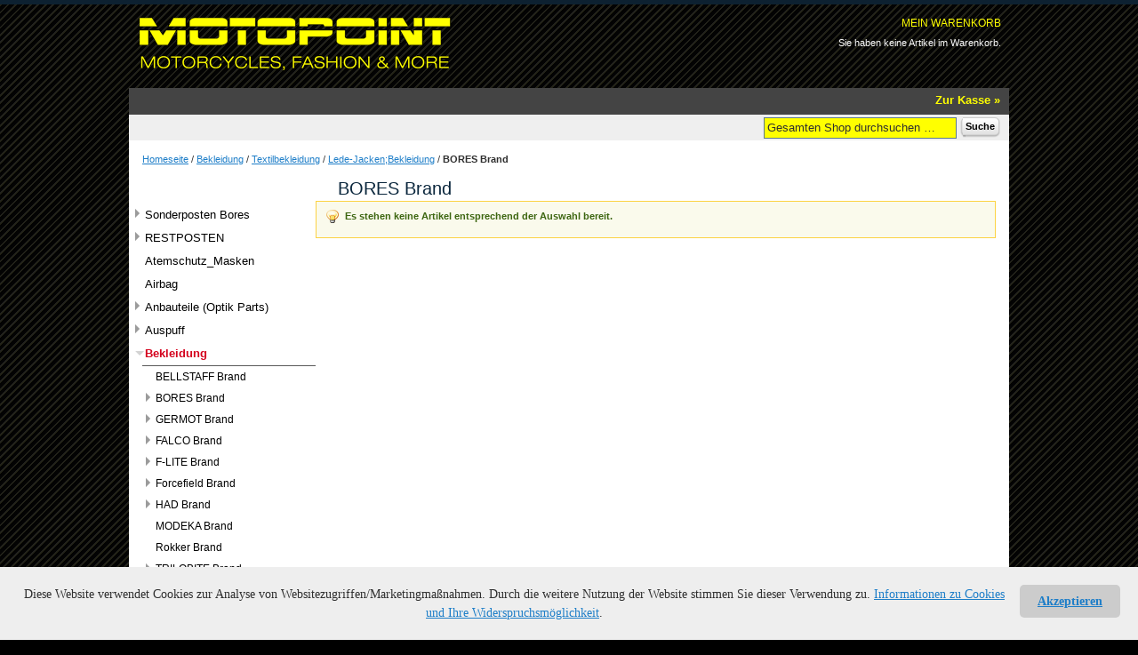

--- FILE ---
content_type: text/html; charset=UTF-8
request_url: https://vintage.motopoint-online.de/bekleidung/textilbekleidung/lede-jacken-bekleidung/bores-brand.html
body_size: 8979
content:
<!DOCTYPE html PUBLIC "-//W3C//DTD XHTML 1.0 Strict//EN" "http://www.w3.org/TR/xhtml1/DTD/xhtml1-strict.dtd">
<html xmlns="http://www.w3.org/1999/xhtml" xml:lang="de" lang="de">
<head>
<meta http-equiv="Content-Type" content="text/html; charset=utf-8" />
<title>BORES Brand - Lede-Jacken;Bekleidung - Textilbekleidung - Bekleidung</title>
<meta name="description" content="" />
<meta name="keywords" content="" />
<meta name="robots" content="INDEX,FOLLOW" />
<meta name="google-site-verification" content="cXL35CD_2HDKsYt_5uT82Kb_91o-00Ho_kCpBvL2UPk" />
<link rel="icon" href="https://vintage.motopoint-online.de/skin/frontend/motopoint/default/favicon.ico" type="image/x-icon" />
<link rel="shortcut icon" href="https://vintage.motopoint-online.de/skin/frontend/motopoint/default/favicon.ico" type="image/x-icon" />
<!--[if lt IE 7]>
<script type="text/javascript">
//<![CDATA[
    var BLANK_URL = 'https://vintage.motopoint-online.de/js/blank.html';
    var BLANK_IMG = 'https://vintage.motopoint-online.de/js/spacer.gif';
//]]>
</script>
<![endif]-->
<script>
//var gaProperty = 'UA-121857543-1';
var gaProperty = 'UA-48408590-1';
var disableStr = 'ga-disable-' + gaProperty;
if (document.cookie.indexOf(disableStr + '=true') > -1) { window[disableStr] = true;
}
function gaOptout() {
document.cookie = disableStr + '=true; expires=Thu, 31 Dec 2099 23:59:59 UTC; path=/';
window[disableStr] = true; }
</script>
<link rel="stylesheet" type="text/css" href="https://vintage.motopoint-online.de/media/css_secure/bd07aa91fcd5877f9046fd9769d8718e.css" media="all" />
<link rel="stylesheet" type="text/css" href="https://vintage.motopoint-online.de/media/css_secure/89c67964b23d1f61bb260fc5d9ee4b66.css" media="print" />
<script type="text/javascript" src="https://vintage.motopoint-online.de/js/prototype/prototype.js"></script>
<script type="text/javascript" src="https://vintage.motopoint-online.de/js/lib/ccard.js"></script>
<script type="text/javascript" src="https://vintage.motopoint-online.de/js/prototype/validation.js"></script>
<script type="text/javascript" src="https://vintage.motopoint-online.de/js/scriptaculous/builder.js"></script>
<script type="text/javascript" src="https://vintage.motopoint-online.de/js/scriptaculous/effects.js"></script>
<script type="text/javascript" src="https://vintage.motopoint-online.de/js/scriptaculous/dragdrop.js"></script>
<script type="text/javascript" src="https://vintage.motopoint-online.de/js/scriptaculous/controls.js"></script>
<script type="text/javascript" src="https://vintage.motopoint-online.de/js/scriptaculous/slider.js"></script>
<script type="text/javascript" src="https://vintage.motopoint-online.de/js/varien/js.js"></script>
<script type="text/javascript" src="https://vintage.motopoint-online.de/js/varien/form.js"></script>
<script type="text/javascript" src="https://vintage.motopoint-online.de/js/varien/menu.js"></script>
<script type="text/javascript" src="https://vintage.motopoint-online.de/js/mage/translate.js"></script>
<script type="text/javascript" src="https://vintage.motopoint-online.de/js/mage/cookies.js"></script>
<link rel="canonical" href="https://vintage.motopoint-online.de/bekleidung/textilbekleidung/lede-jacken-bekleidung/bores-brand.html" />
<!--[if lt IE 8]>
<link rel="stylesheet" type="text/css" href="https://vintage.motopoint-online.de/media/css_secure/0cdd910b6d259f22bdb40e8c1e1e7798.css" media="all" />
<![endif]-->
<!--[if lt IE 7]>
<script type="text/javascript" src="https://vintage.motopoint-online.de/js/lib/ds-sleight.js"></script>
<script type="text/javascript" src="https://vintage.motopoint-online.de/skin/frontend/base/default/js/ie6.js"></script>
<![endif]-->

<script type="text/javascript">
//<![CDATA[
optionalZipCountries = [];
//]]>
</script>

<!-- Start Google Tag Manager -->	
	
	
	<script>(function(w,d,s,l,i){w[l]=w[l]||[];w[l].push({'gtm.start':
	new Date().getTime(),event:'gtm.js'});var f=d.getElementsByTagName(s)[0],
	j=d.createElement(s),dl=l!='dataLayer'?'&l='+l:'';j.async=true;j.src=
	'//www.googletagmanager.com/gtm.js?id='+i+dl;f.parentNode.insertBefore(j,f);
	})(window,document,'script','dataLayer','GTM-557MC72');</script>
		
<!-- End Google Tag Manager -->
		
<script>var EnableUserId = false; var EnableClientId = false; var EnableOptOut = false;</script>
    <script type="text/javascript">
		var mbessler = true;
        var tvc_UA_ID = "UA-48408590-1";
        var tvc_cur = "EUR";
        var tvc_ClientIDEnable = false;
        var tvc_user_id = null;
        var tvc_ver =  "1.9.2.1";
        var tvc_OptOut = false;
        var tvc_smd= {
            'tvc_UA_ID': tvc_UA_ID,
            'tvc_cur'  : tvc_cur,
            'tvc_version':tvc_ver,
            'tvc_eeV':'1.0.0',
            'tvc_license':'M2 EE-Pro',
            'tvc_OptOut' : tvc_OptOut,
            'tvc_ClientIDEnable': tvc_ClientIDEnable,
            'tvc_user_id':tvc_user_id,
        };
    </script>
    <script type="text/javascript">

        if (typeof(jQuery) == 'undefined') {
            document.write("<script type='text/javascript' src='//ajax.googleapis.com/ajax/libs/jquery/1.8.0/jquery.min.js'></scr"+"ipt>");
        }
        if(EnableOptOut){
            // Set to the same value as the web property used on the site
            var gaProperty = 'UA-48408590-1';

            // Disable tracking if the opt-out cookie exists.
            var disableStr = "ga-disable-" + gaProperty;
            if (document.cookie.indexOf(disableStr + "=true") > -1) {
                window[disableStr] = true;
            }
            /**
             * Opt-out function
             */
            function gaOptout() {
                var expDate = new Date;
                expDate.setMonth(expDate.getMonth() + 26);
                document.cookie = disableStr + "=true; expires="+expDate.toGMTString()+";path=/";
                window[disableStr] = true;
            }
        }
    </script>

    
     <script type="text/javascript">
        (function(i, s, o, g, r, a, m) {
            i["GoogleAnalyticsObject"] = r;
            i[r] = i[r] || function() {
                (i[r].q = i[r].q || []).push(arguments)
            }, i[r].l = 1 * new Date();
            a = s.createElement(o),
                m = s.getElementsByTagName(o)[0];
            a.async = 1;
            a.src = g;
            m.parentNode.insertBefore(a, m)
        })(window, document, "script", "//www.google-analytics.com/analytics.js", "ga");

        ga('create', 'UA-48408590-1','vintage.motopoint-online.de');

        if(EnableUserId){
                        if('' != ""){
                ga('set', '&uid', '' );
                ga('send', 'event', 'userid', {"nonInteraction": 1});
            }
        }
        ga("require", "displayfeatures");
        if(EnableClientId){
            ga(function(tracker) {
                tvc_clientID = tracker.get('clientId');
                ga("set", "dimension15", tvc_clientID);
            });
        }

        /* Set Anonymize ip */

                ga('set', 'anonymizeIp', true);
                /* Complete Anonymize ip*/
                ga('send', 'pageview');
        ga("require", "ec", "ec.js");

        var $t_jQuery = jQuery.noConflict();

                        var cg_enable = false;
        var groupIndexed="";
                if(cg_enable){
            ga('set', groupIndexed, 'Category Page');
        }
        var tvc_pgc = {};
                catName = "BORES Brand";

        exec_tvc_t_c = true;
            </script>
     <!--Tatvic Enhanced eCommerce Section end -->
<script type="text/javascript">//<![CDATA[
        var Translator = new Translate({"HTML tags are not allowed":"HTML-Tags sind nicht erlaubt","Please select an option.":"Bitte w\u00e4hlen Sie eine Option.","This is a required field.":"Dies ist ein Pflichtfeld.","Please enter a valid number in this field.":"Bitte geben Sie eine g\u00fcltige Nummer in dieses Feld ein.","The value is not within the specified range.":"Der Wert ist nicht innerhalb des erlaubten Bereichs.","Please use numbers only in this field. Please avoid spaces or other characters such as dots or commas.":"Bitte nur Ziffern in diesem Feld verwenden. Vermeiden Sie Leerzeichen oder andere Zeichen (z. B. Punkt oder Komma).","Please use letters only (a-z or A-Z) in this field.":"Bitte nur Buchstaben (a-z oder A-Z) in diesem Feld verwenden.","Please use only letters (a-z), numbers (0-9) or underscore(_) in this field, first character should be a letter.":"Bitte nur Buchstaben (a-z), Ziffern (0-9) oder Unterstriche (_) in diesem Feld verwenden, das erste Zeichen muss ein Buchstabe sein.","Please use only letters (a-z or A-Z) or numbers (0-9) only in this field. No spaces or other characters are allowed.":"Bitte nur Buchstaben (a-z oder A-Z) oder Ziffern (0-9) in diesem Feld verwenden. Leerzeichen oder andere Zeichen sind nicht erlaubt.","Please use only letters (a-z or A-Z) or numbers (0-9) or spaces and # only in this field.":"Bitte nur Buchstaben (a-z oder A-Z), Ziffern (0-9), Leerzeichen oder # f\u00fcr dieses Feld verwenden.","Please enter a valid phone number. For example (123) 456-7890 or 123-456-7890.":"Bitte geben Sie eine g\u00fcltige Telefonnummer ein. Zum Beispiel (123) 456-7890 oder 123-456-7890.","Please enter a valid fax number. For example (123) 456-7890 or 123-456-7890.":"Bitte tragen Sie eine g\u00fcltige Faxnummer ein. Zum Beispiel (123) 456-7890 oder 123-456-7890.","Please enter a valid date.":"Bitte geben Sie ein g\u00fcltiges Datum ein.","The From Date value should be less than or equal to the To Date value.":"Das Startdatum sollte vor dem oder am Enddatum liegen.","Please enter a valid email address. For example johndoe@domain.com.":"Bitte geben Sie eine g\u00fcltige E-Mail-Adresse ein. Zum Beispiel johndoe@domain.de.","Please use only visible characters and spaces.":"Bitte nur sichtbare Zeichen verwenden.","Please enter 6 or more characters. Leading or trailing spaces will be ignored.":"Bitte geben Sie 6 oder mehr Zeichen ein. Leerzeichen am Anfang oder Ende der Zeichenkette werden entfernt.","Please enter 7 or more characters. Password should contain both numeric and alphabetic characters.":"Bitte geben Sie 7 oder mehr Zeichen ein. Ein Passwort sollte sowohl aus Ziffern wie aus Buchstaben bestehen.","Please make sure your passwords match.":"Bitte stellen Sie sicher, dass die beiden Passworte identisch sind.","Please enter a valid URL. Protocol is required (http:\/\/, https:\/\/ or ftp:\/\/)":"Bitte geben Sie eine g\u00fcltige URL ein. M\u00f6gliche Protokolle (http:\/\/, https:\/\/ or ftp:\/\/)","Please enter a valid URL. For example http:\/\/www.example.com or www.example.com":"Bitte geben Sie eine g\u00fcltige URL ein. Zum Beispiel http:\/\/www.beispiel.de oder www.beispiel.de","Please enter a valid URL Key. For example \"example-page\", \"example-page.html\" or \"anotherlevel\/example-page\".":"Bitte geben Sie einen g\u00fcltigen URL-Bezeichner ein. Zum Beispiel \"beispiel-seite\", \"beispiel-seite.html\" or \"unterverzeichnis\/beispiel-seite\".","Please enter a valid XML-identifier. For example something_1, block5, id-4.":"Bitte geben Sie einen g\u00fcltigen XML-Identifizierer an. Zum Beispiel irgendetwas_1, block5, id-4.","Please enter a valid social security number. For example 123-45-6789.":"Bitte geben Sie eine g\u00fcltige Sozialversicherungsnummer ein. Zum Beispiel 123-45-6789.","Please enter a valid zip code. For example 90602 or 90602-1234.":"Bitte geben Sie eine g\u00fcltige Postleitzahl ein. Zum Beispiel 21335.","Please enter a valid zip code.":"Bitte geben Sie eine g\u00fcltige Postleitzahl ein.","Please use this date format: dd\/mm\/yyyy. For example 17\/03\/2006 for the 17th of March, 2006.":"Bitte verwenden Sie dieses Datumsformat: tt\/mm\/jjjj. Zum Beispiel 17\/03\/2006 f\u00fcr den 17. M\u00e4rz 2006.","Please enter a valid $ amount. For example $100.00.":"Bitte geben Sie einen g\u00fcltigen Betrag ein. Zum Beispiel 100,00 \u20ac.","Please select one of the above options.":"Bitte w\u00e4hlen Sie eine der oberen Optionen.","Please select one of the options.":"Bitte w\u00e4hlen Sie eine der Optionen.","Please select State\/Province.":"Bitte Land\/Bundesland w\u00e4hlen.","Please enter a number greater than 0 in this field.":"Bitte geben Sie eine Zahl gr\u00f6\u00dfer 0 in dieses Feld ein.","Please enter a number 0 or greater in this field.":"Bitte tragen Sie eine Zahl gr\u00f6\u00dfer\/gleich 0 in dieses Feld ein.","Please enter a valid credit card number.":"Bitte geben Sie eine g\u00fcltige Kreditkartennummer ein.","Credit card number does not match credit card type.":"Kreditkartennummer entspricht nicht Kreditkartentyp.","Card type does not match credit card number.":"Kreditkartenart entspricht nicht der angegeben Kreditkartennummer.","Incorrect credit card expiration date.":"Falsches Kreditkarten Ablaufdatum.","Please enter a valid credit card verification number.":"Bitte tragen Sie eine g\u00fcltige Kreditkarten-Pr\u00fcfnummer ein.","Please use only letters (a-z or A-Z), numbers (0-9) or underscore(_) in this field, first character should be a letter.":"Bitte nur Buchstaben (a-z oder A-Z), Ziffern (0-9) oder Unterstriche (_) in diesem Feld verwenden, das erste Zeichen muss ein Buchstabe sein.","Please input a valid CSS-length. For example 100px or 77pt or 20em or .5ex or 50%.":"Bitte geben Sie eine g\u00fcltige CSS-L\u00e4nge an. Beispielsweise 100px, 77pt, 20em, .5ex oder 50%.","Text length does not satisfy specified text range.":"Textl\u00e4nge ist nicht korrekt.","Please enter a number lower than 100.":"Bitte tragen Sie keine Zahl gr\u00f6\u00dfer\/gleich 100 in dieses Feld ein.","Please select a file":"Bitte w\u00e4hlen Sie eine Datei","Please enter issue number or start date for switch\/solo card type.":"Bitte geben Sie eine Vorgangsnummer oder ein Startdatum switch\/solo Karten an.","Please wait, loading...":"Bitte warten, wird geladen \u2026","This date is a required value.":"Das Datum ist eine ben\u00f6tigte Angabe.","Please enter a valid day (1-%d).":"Bitte geben Sie einen g\u00fcltigen Tag (1-%d) an.","Please enter a valid month (1-12).":"Bitte geben Sie einen g\u00fcltigen Monat (1-12) an.","Please enter a valid year (1900-%d).":"Bitte geben Sie ein g\u00fcltiges Jahr (1900-%d) an.","Please enter a valid full date":"Bitte geben Sie eine vollst\u00e4ndiges, g\u00fcltiges Datum an","Please enter a valid date between %s and %s":"Bitte geben Sie ein g\u00fcltiges Datum zwischen dem %s und %s an","Please enter a valid date equal to or greater than %s":"Bitte geben Sie ein g\u00fcltiges Datum am oder nach dem %s an","Please enter a valid date less than or equal to %s":"Bitte geben Sie ein g\u00fcltiges Datum am oder vor dem %s an","Complete":"Vollst\u00e4ndig","Add Products":"Artikel hinzuf\u00fcgen","Please choose to register or to checkout as a guest":"Bitte registrieren Sie sich, oder gehen Sie als Gast zur Kasse","Your order cannot be completed at this time as there is no shipping methods available for it. Please make necessary changes in your shipping address.":"Ihre Bestellung kann momentan nicht abgeschlossen werden, da keine Versandarten daf\u00fcr verf\u00fcgbar sind.","Please specify shipping method.":"Bitte bestimmen Sie die Versandart.","Your order cannot be completed at this time as there is no payment methods available for it.":"Ihre Bestellung kann momentan nicht abgeschlossen werden, da keine Bezahlmethoden daf\u00fcr verf\u00fcgbar sind.","Please specify payment method.":"Bitte bestimmen Sie die Bezahlmethode.","Add to Cart":"In den Warenkorb","In Stock":"Auf Lager","Out of Stock":"Nicht auf Lager"});
        //]]></script><meta name="author" content="Motopoint" />
<meta http-equiv="pragma" content="NO-CACHE" />
<meta http-equiv="cache-control" content="NO-CACHE" />
<link href="https://plus.google.com/110746016021826450491" rel="publisher" />
<meta name="google-site-verification" content="sH7U6L9Nu6eGjlNmpwbOgSiVrNTDSHfxU9ZySj3u9wA" /></head>
<body class=" catalog-category-view categorypath-bekleidung-textilbekleidung-lede-jacken-bekleidung-bores-brand-html category-bores-brand">

<!-- Start Google Tag Manager -->		
	<noscript><iframe src="//www.googletagmanager.com/ns.html?id=GTM-557MC72"
	height="0" width="0" style="display:none;visibility:hidden"></iframe></noscript>	
<!-- End Google Tag Manager -->		

<div class="wrapper">
        <noscript>
        <div class="global-site-notice noscript">
            <div class="notice-inner">
                <p>
                    <strong>JavaScript scheint in Ihrem Browser deaktiviert zu sein.</strong><br />
                    Sie müssen JavaScript in Ihrem Browser aktivieren, um alle Funktionen in diesem Shop nutzen zu können.                </p>
            </div>
        </div>
    </noscript>
    <div class="page">
        <div class="header-container">
    <div class="header">
                <a href="https://vintage.motopoint-online.de/" title="Motopoint Motorcycles, Fashion and More" class="logo"><strong>Motopoint Motorcycles, Fashion and More</strong><img src="https://vintage.motopoint-online.de/skin/frontend/motopoint/custom/images/logo.gif" alt="Motopoint Motorcycles, Fashion and More" /></a>
                <div id="topcartBox"><div class="block block-cart">
        <div class="block-title">
        <strong><span>Mein Warenkorb</span></strong>
    </div>
    <div class="block-content">
                        <p class="empty">Sie haben keine Artikel im Warenkorb.</p>
        </div>
</div>
</div>
        <div class="quick-access">
            
           <!-- <p class="welcome-msg">Home </p>-->
            <ul class="links">
                        <li class="first last" ><a href="/checkout/onepage/" title="Kasse"  class="customlink1" id="zurkasselink" target="_self">Zur Kasse</a></li>
            </ul>
                
        </div>
        <div class="top-bar"><form id="search_mini_form" action="https://vintage.motopoint-online.de/catalogsearch/result/" method="get">
    <div class="form-search">
        <label for="search">Suche:</label>
        <input id="search" type="text" name="q" value="" class="input-text" maxlength="128" />
        <button type="submit" title="Suche" class="button"><span><span>Suche</span></span></button>
        <div id="search_autocomplete" class="search-autocomplete"></div>
        <script type="text/javascript">
        //<![CDATA[
            var searchForm = new Varien.searchForm('search_mini_form', 'search', 'Gesamten Shop durchsuchen …');
            searchForm.initAutocomplete('https://vintage.motopoint-online.de/catalogsearch/ajax/suggest/', 'search_autocomplete');
        //]]>
        </script>
    </div>
</form>
</div>
            </div>
</div>
        <div class="main-container col2-left-layout">
            <div class="main">
                <div class="breadcrumbs">
    <ul>
                    <li class="home">
                            <a href="https://vintage.motopoint-online.de/" title="Zur Startseite">Homeseite</a>
                                        <span>/ </span>
                        </li>
                    <li class="category2433">
                            <a href="https://vintage.motopoint-online.de/bekleidung.html" title="">Bekleidung</a>
                                        <span>/ </span>
                        </li>
                    <li class="category2437">
                            <a href="https://vintage.motopoint-online.de/bekleidung/textilbekleidung.html" title="">Textilbekleidung</a>
                                        <span>/ </span>
                        </li>
                    <li class="category96689">
                            <a href="https://vintage.motopoint-online.de/bekleidung/textilbekleidung/lede-jacken-bekleidung.html" title="">Lede-Jacken;Bekleidung</a>
                                        <span>/ </span>
                        </li>
                    <li class="category96690">
                            <strong>BORES Brand</strong>
                                    </li>
            </ul>
</div>
                <div class="col-main">
                                        <div class="page-title category-title">
        <h1>BORES Brand</h1>
</div>




    <p class="note-msg">Es stehen keine Artikel entsprechend der Auswahl bereit.</p>
                </div>
                <div class="col-left sidebar"><div class="vertnav-container">
    <div class="">
        <h4 class="no-display">Category Navigation:</h4>
		<ul id="vertnav">
  <li class="first level0-inactive has-children level0 inactive sonderposten-bores">
    <span class="vertnav-cat"><a href="https://vintage.motopoint-online.de/sonderposten-bores.html"><span>Sonderposten Bores</span></a></span>

  </li>
  <li class="level0-inactive has-children level0 inactive restposten">
    <span class="vertnav-cat"><a href="https://vintage.motopoint-online.de/restposten-hot-deal.html"><span>RESTPOSTEN</span></a></span>

  </li>
  <li class="level0-inactive level0 inactive atemschutz-masken">
    <span class="vertnav-cat"><a href="https://vintage.motopoint-online.de/atemschutz-masken.html"><span>Atemschutz_Masken</span></a></span>

  </li>
  <li class="level0-inactive level0 inactive airbag">
    <span class="vertnav-cat"><a href="https://vintage.motopoint-online.de/airbag.html"><span>Airbag </span></a></span>

  </li>
  <li class="level0-inactive has-children level0 inactive anbauteile-optik-parts">
    <span class="vertnav-cat"><a href="https://vintage.motopoint-online.de/anbauteile-optik-parts.html"><span>Anbauteile (Optik Parts)</span></a></span>

  </li>
  <li class="prev level0-inactive has-children level0 inactive auspuff">
    <span class="vertnav-cat"><a href="https://vintage.motopoint-online.de/auspuff.html"><span>Auspuff</span></a></span>

  </li>
  <li class="level0-parent has-children level0 parent bekleidung open">
    <span class="vertnav-cat"><a href="https://vintage.motopoint-online.de/bekleidung.html"><span>Bekleidung</span></a></span>
  <ul>
    <li class="first level1-inactive level1 inactive bellstaff-brand">
      <span class="vertnav-cat"><a href="https://vintage.motopoint-online.de/bekleidung/bellstaff-brand.html"><span>BELLSTAFF Brand</span></a></span>

    </li>
    <li class="level1-inactive has-children level1 inactive bores-brand">
      <span class="vertnav-cat"><a href="https://vintage.motopoint-online.de/bekleidung/bores-brand.html"><span>BORES Brand</span></a></span>

    </li>
    <li class="level1-inactive has-children level1 inactive germot-brand">
      <span class="vertnav-cat"><a href="https://vintage.motopoint-online.de/bekleidung/germot-brand.html"><span>GERMOT Brand</span></a></span>

    </li>
    <li class="level1-inactive has-children level1 inactive falco-brand">
      <span class="vertnav-cat"><a href="https://vintage.motopoint-online.de/bekleidung/falco-brand.html"><span>FALCO Brand</span></a></span>

    </li>
    <li class="level1-inactive has-children level1 inactive f-lite-brand">
      <span class="vertnav-cat"><a href="https://vintage.motopoint-online.de/bekleidung/f-lite-brand.html"><span>F-LITE Brand</span></a></span>

    </li>
    <li class="level1-inactive has-children level1 inactive forcefield-brand">
      <span class="vertnav-cat"><a href="https://vintage.motopoint-online.de/bekleidung/forcefield-brand.html"><span>Forcefield Brand</span></a></span>

    </li>
    <li class="level1-inactive has-children level1 inactive had-brand">
      <span class="vertnav-cat"><a href="https://vintage.motopoint-online.de/bekleidung/had-brand.html"><span>HAD Brand</span></a></span>

    </li>
    <li class="level1-inactive level1 inactive modeka-brand">
      <span class="vertnav-cat"><a href="https://vintage.motopoint-online.de/bekleidung/modeka-brand.html"><span>MODEKA Brand</span></a></span>

    </li>
    <li class="level1-inactive level1 inactive rokker-brand">
      <span class="vertnav-cat"><a href="https://vintage.motopoint-online.de/bekleidung/rokker-brand.html"><span>Rokker Brand</span></a></span>

    </li>
    <li class="level1-inactive has-children level1 inactive trilobite-brand">
      <span class="vertnav-cat"><a href="https://vintage.motopoint-online.de/bekleidung/trilobite-brand.html"><span>TRILOBITE Brand</span></a></span>

    </li>
    <li class="level1-inactive has-children level1 inactive handschuhe">
      <span class="vertnav-cat"><a href="https://vintage.motopoint-online.de/bekleidung/handschuhe.html"><span>Handschuhe</span></a></span>

    </li>
    <li class="level1-inactive level1 inactive nierengurt">
      <span class="vertnav-cat"><a href="https://vintage.motopoint-online.de/bekleidung/nierengurt.html"><span>Nierengurt</span></a></span>

    </li>
    <li class="level1-inactive level1 inactive protektor">
      <span class="vertnav-cat"><a href="https://vintage.motopoint-online.de/bekleidung/protektor.html"><span>Protektor</span></a></span>

    </li>
    <li class="level1-inactive level1 inactive regenbekleidung">
      <span class="vertnav-cat"><a href="https://vintage.motopoint-online.de/bekleidung/regenbekleidung.html"><span>Regenbekleidung</span></a></span>

    </li>
    <li class="prev level1-inactive has-children level1 inactive lederbekleidung">
      <span class="vertnav-cat"><a href="https://vintage.motopoint-online.de/bekleidung/lederbekleidung.html"><span>Lederbekleidung</span></a></span>

    </li>
    <li class="level1-parent has-children level1 parent textilbekleidung open">
      <span class="vertnav-cat"><a href="https://vintage.motopoint-online.de/bekleidung/textilbekleidung.html"><span>Textilbekleidung</span></a></span>
    <ul>
      <li class="first level2-inactive level2 inactive hosen">
        <span class="vertnav-cat"><a href="https://vintage.motopoint-online.de/bekleidung/textilbekleidung/hosen.html"><span>Hosen</span></a></span>

      </li>
      <li class="level2-inactive level2 inactive jacken">
        <span class="vertnav-cat"><a href="https://vintage.motopoint-online.de/bekleidung/textilbekleidung/jacken.html"><span>Jacken</span></a></span>

      </li>
      <li class="level2-inactive level2 inactive kinder">
        <span class="vertnav-cat"><a href="https://vintage.motopoint-online.de/bekleidung/textilbekleidung/kinder.html"><span>Kinder</span></a></span>

      </li>
      <li class="level2-inactive level2 inactive t-shirt">
        <span class="vertnav-cat"><a href="https://vintage.motopoint-online.de/bekleidung/textilbekleidung/t-shirt.html"><span>T-Shirt</span></a></span>

      </li>
      <li class="level2-inactive has-children level2 inactive zipper-und-pullover">
        <span class="vertnav-cat"><a href="https://vintage.motopoint-online.de/bekleidung/textilbekleidung/zipper-und-pullover.html"><span>Zipper und Pullover</span></a></span>

      </li>
      <li class="level2-inactive level2 inactive sturmhauben-und-halsw-rmer">
        <span class="vertnav-cat"><a href="https://vintage.motopoint-online.de/bekleidung/textilbekleidung/sturmhauben-und-halswarmer.html"><span>Sturmhauben und Halswärmer</span></a></span>

      </li>
      <li class="level2-inactive level2 inactive regenbekleidung">
        <span class="vertnav-cat"><a href="https://vintage.motopoint-online.de/bekleidung/textilbekleidung/regenbekleidung.html"><span>Regenbekleidung</span></a></span>

      </li>
      <li class="level2-inactive level2 inactive warnweste-sicherheitsweste">
        <span class="vertnav-cat"><a href="https://vintage.motopoint-online.de/bekleidung/textilbekleidung/warnweste-sicherheitsweste.html"><span>Warnweste Sicherheitsweste</span></a></span>

      </li>
      <li class="level2-inactive has-children level2 inactive handschuhe">
        <span class="vertnav-cat"><a href="https://vintage.motopoint-online.de/bekleidung/textilbekleidung/handschuhe.html"><span>Handschuhe</span></a></span>

      </li>
      <li class="level2-inactive level2 inactive sturmhauben">
        <span class="vertnav-cat"><a href="https://vintage.motopoint-online.de/bekleidung/textilbekleidung/sturmhauben.html"><span>Sturmhauben</span></a></span>

      </li>
      <li class="level2-inactive level2 inactive stiefel">
        <span class="vertnav-cat"><a href="https://vintage.motopoint-online.de/bekleidung/textilbekleidung/stiefel.html"><span>Stiefel</span></a></span>

      </li>
      <li class="level2-inactive level2 inactive windwear">
        <span class="vertnav-cat"><a href="https://vintage.motopoint-online.de/bekleidung/textilbekleidung/windwear.html"><span>WINDWEAR</span></a></span>

      </li>
      <li class="level2-inactive level2 inactive thermo-bekleidung">
        <span class="vertnav-cat"><a href="https://vintage.motopoint-online.de/bekleidung/textilbekleidung/thermo-bekleidung.html"><span>Thermo-Bekleidung</span></a></span>

      </li>
      <li class="level2-inactive level2 inactive funktionsw-sche">
        <span class="vertnav-cat"><a href="https://vintage.motopoint-online.de/bekleidung/textilbekleidung/funktionswasche.html"><span>Funktionswäsche</span></a></span>

      </li>
      <li class="level2-inactive level2 inactive shirt">
        <span class="vertnav-cat"><a href="https://vintage.motopoint-online.de/bekleidung/textilbekleidung/shirt.html"><span>Shirt</span></a></span>

      </li>
      <li class="level2-inactive level2 inactive weste">
        <span class="vertnav-cat"><a href="https://vintage.motopoint-online.de/bekleidung/textilbekleidung/weste.html"><span>Weste</span></a></span>

      </li>
      <li class="level2-inactive level2 inactive protektor">
        <span class="vertnav-cat"><a href="https://vintage.motopoint-online.de/bekleidung/textilbekleidung/protektor.html"><span>Protektor</span></a></span>

      </li>
      <li class="level2-inactive level2 inactive hemden">
        <span class="vertnav-cat"><a href="https://vintage.motopoint-online.de/bekleidung/textilbekleidung/hemden.html"><span>Hemden</span></a></span>

      </li>
      <li class="level2-inactive level2 inactive polo-shirt">
        <span class="vertnav-cat"><a href="https://vintage.motopoint-online.de/bekleidung/textilbekleidung/polo-shirt.html"><span>Polo-Shirt</span></a></span>

      </li>
      <li class="level2-inactive level2 inactive polo-shirt">
        <span class="vertnav-cat"><a href="https://vintage.motopoint-online.de/bekleidung/textilbekleidung/polo-shirt-15.html"><span>Polo-Shirt</span></a></span>

      </li>
      <li class="prev level2-inactive has-children level2 inactive jacken-bekleidung">
        <span class="vertnav-cat"><a href="https://vintage.motopoint-online.de/bekleidung/textilbekleidung/jacken-bekleidung.html"><span>Jacken;Bekleidung</span></a></span>

      </li>
      <li class="last level2-parent has-children level2 parent lede-jacken-bekleidung open">
        <span class="vertnav-cat"><a href="https://vintage.motopoint-online.de/bekleidung/textilbekleidung/lede-jacken-bekleidung.html"><span>Lede-Jacken;Bekleidung</span></a></span>
      <ul>
        <li class="only level3-active has-children level3 active bores-brand open">
          <span class="vertnav-cat"><a href="https://vintage.motopoint-online.de/bekleidung/textilbekleidung/lede-jacken-bekleidung/bores-brand.html"><span>BORES Brand</span></a></span>
        <ul>
          <li class="only level4-inactive level4 inactive jacken">
            <span class="vertnav-cat"><a href="https://vintage.motopoint-online.de/bekleidung/textilbekleidung/lede-jacken-bekleidung/bores-brand/jacken.html"><span>Jacken</span></a></span>

          </li>

        </ul>
        </li>

      </ul>
      </li>

    </ul>
    </li>
    <li class="next level1-inactive level1 inactive warnweste-sicherheitsweste">
      <span class="vertnav-cat"><a href="https://vintage.motopoint-online.de/bekleidung/warnweste-sicherheitsweste.html"><span>Warnweste Sicherheitsweste</span></a></span>

    </li>
    <li class="level1-inactive level1 inactive brillen">
      <span class="vertnav-cat"><a href="https://vintage.motopoint-online.de/bekleidung/brillen.html"><span>Brillen</span></a></span>

    </li>
    <li class="level1-inactive level1 inactive kinder">
      <span class="vertnav-cat"><a href="https://vintage.motopoint-online.de/bekleidung/kinder.html"><span>Kinder</span></a></span>

    </li>
    <li class="level1-inactive has-children level1 inactive kriega-brand">
      <span class="vertnav-cat"><a href="https://vintage.motopoint-online.de/bekleidung/kriega-brand.html"><span>KRIEGA Brand</span></a></span>

    </li>
    <li class="level1-inactive has-children level1 inactive schuhe">
      <span class="vertnav-cat"><a href="https://vintage.motopoint-online.de/bekleidung/schuhe.html"><span>Schuhe</span></a></span>

    </li>
    <li class="level1-inactive has-children level1 inactive rokker-brands">
      <span class="vertnav-cat"><a href="https://vintage.motopoint-online.de/bekleidung/rokker-brands.html"><span>ROKKER Brands</span></a></span>

    </li>
    <li class="level1-inactive level1 inactive stiefel">
      <span class="vertnav-cat"><a href="https://vintage.motopoint-online.de/bekleidung/stiefel.html"><span>Stiefel</span></a></span>

    </li>
    <li class="level1-inactive has-children level1 inactive yf-brand">
      <span class="vertnav-cat"><a href="https://vintage.motopoint-online.de/bekleidung/yf-brand.html"><span>YF Brand</span></a></span>

    </li>
    <li class="level1-inactive has-children level1 inactive sas-tec-brand">
      <span class="vertnav-cat"><a href="https://vintage.motopoint-online.de/bekleidung/sas-tec-brand.html"><span>SAS-Tec Brand</span></a></span>

    </li>
    <li class="level1-inactive has-children level1 inactive sneaker">
      <span class="vertnav-cat"><a href="https://vintage.motopoint-online.de/bekleidung/sneaker.html"><span>Sneaker</span></a></span>

    </li>
    <li class="level1-inactive has-children level1 inactive sonderposten-bores-brand">
      <span class="vertnav-cat"><a href="https://vintage.motopoint-online.de/bekleidung/sonderposten-bores-brand.html"><span>Sonderposten Bores Brand</span></a></span>

    </li>
    <li class="level1-inactive has-children level1 inactive caberg-brand">
      <span class="vertnav-cat"><a href="https://vintage.motopoint-online.de/bekleidung/caberg-brand.html"><span>Caberg Brand</span></a></span>

    </li>
    <li class="level1-inactive has-children level1 inactive caberg-brand">
      <span class="vertnav-cat"><a href="https://vintage.motopoint-online.de/bekleidung/caberg-brand-15.html"><span>Caberg Brand</span></a></span>

    </li>
    <li class="level1-inactive level1 inactive beintasche">
      <span class="vertnav-cat"><a href="https://vintage.motopoint-online.de/bekleidung/beintasche.html"><span>Beintasche</span></a></span>

    </li>
    <li class="level1-inactive has-children level1 inactive m-nner">
      <span class="vertnav-cat"><a href="https://vintage.motopoint-online.de/bekleidung/manner.html"><span>Männer</span></a></span>

    </li>
    <li class="level1-inactive level1 inactive halstuch">
      <span class="vertnav-cat"><a href="https://vintage.motopoint-online.de/bekleidung/halstuch.html"><span>Halstuch</span></a></span>

    </li>
    <li class="last level1-inactive has-children level1 inactive acessoires-unisex">
      <span class="vertnav-cat"><a href="https://vintage.motopoint-online.de/bekleidung/acessoires-unisex.html"><span>Acessoires Unisex</span></a></span>

    </li>

  </ul>
  </li>
  <li class="next level0-inactive has-children level0 inactive bremstechnik">
    <span class="vertnav-cat"><a href="https://vintage.motopoint-online.de/bremstechnik.html"><span>Bremstechnik</span></a></span>

  </li>
  <li class="level0-inactive has-children level0 inactive elektrik">
    <span class="vertnav-cat"><a href="https://vintage.motopoint-online.de/elektrik.html"><span>Elektrik</span></a></span>

  </li>
  <li class="level0-inactive has-children level0 inactive fahrwerk">
    <span class="vertnav-cat"><a href="https://vintage.motopoint-online.de/fahrwerk.html"><span>Fahrwerk</span></a></span>

  </li>
  <li class="level0-inactive has-children level0 inactive helme">
    <span class="vertnav-cat"><a href="https://vintage.motopoint-online.de/helme.html"><span>Helme</span></a></span>

  </li>
  <li class="level0-inactive has-children level0 inactive werkzeuge">
    <span class="vertnav-cat"><a href="https://vintage.motopoint-online.de/werkzeuge.html"><span>Werkzeuge</span></a></span>

  </li>
  <li class="level0-inactive level0 inactive sonstige-parts-ohne-rubrik">
    <span class="vertnav-cat"><a href="https://vintage.motopoint-online.de/sonstige-parts-ohne-rubrik.html"><span>sonstige Parts ohne Rubrik</span></a></span>

  </li>
  <li class="level0-inactive has-children level0 inactive pflege-wartung-reparatur">
    <span class="vertnav-cat"><a href="https://vintage.motopoint-online.de/pflege-wartung-reparatur.html"><span>Pflege Wartung &amp; Reparatur</span></a></span>

  </li>
  <li class="level0-inactive has-children level0 inactive gep-ck">
    <span class="vertnav-cat"><a href="https://vintage.motopoint-online.de/gepack.html"><span>Gepäck</span></a></span>

  </li>
  <li class="level0-inactive has-children level0 inactive anbauteile">
    <span class="vertnav-cat"><a href="https://vintage.motopoint-online.de/anbauteile.html"><span>Anbauteile</span></a></span>

  </li>
  <li class="level0-inactive level0 inactive merchandise">
    <span class="vertnav-cat"><a href="https://vintage.motopoint-online.de/merchandise.html"><span>Merchandise</span></a></span>

  </li>
  <li class="level0-inactive has-children level0 inactive navigation">
    <span class="vertnav-cat"><a href="https://vintage.motopoint-online.de/navigation.html"><span>Navigation</span></a></span>

  </li>
  <li class="level0-inactive level0 inactive zubeh-r-u-sonstige">
    <span class="vertnav-cat"><a href="https://vintage.motopoint-online.de/zubehor-u-sonstige.html"><span>Zubehör u. sonstige</span></a></span>

  </li>
  <li class="level0-inactive level0 inactive display">
    <span class="vertnav-cat"><a href="https://vintage.motopoint-online.de/display.html"><span>Display</span></a></span>

  </li>
  <li class="level0-inactive has-children level0 inactive pflegeprodukte">
    <span class="vertnav-cat"><a href="https://vintage.motopoint-online.de/pflegeprodukte.html"><span>Pflegeprodukte</span></a></span>

  </li>
  <li class="level0-inactive has-children level0 inactive bekleidung-helme">
    <span class="vertnav-cat"><a href="https://vintage.motopoint-online.de/bekleidung-helme.html"><span>Bekleidung &amp; Helme</span></a></span>

  </li>
  <li class="level0-inactive level0 inactive special-angebote">
    <span class="vertnav-cat"><a href="https://vintage.motopoint-online.de/special-angebote.html"><span>Special Angebote</span></a></span>

  </li>
  <li class="level0-inactive has-children level0 inactive technik-zubeh-r">
    <span class="vertnav-cat"><a href="https://vintage.motopoint-online.de/technik-zubehor.html"><span>Technik &amp; Zubehör</span></a></span>

  </li>
  <li class="level0-inactive level0 inactive sontige-parts-ohne-rubrik">
    <span class="vertnav-cat"><a href="https://vintage.motopoint-online.de/sontige-parts-ohne-rubrik.html"><span>sontige Parts ohne Rubrik</span></a></span>

  </li>
  <li class="level0-inactive has-children level0 inactive bores">
    <span class="vertnav-cat"><a href="https://vintage.motopoint-online.de/bores.html"><span>BORES</span></a></span>

  </li>
  <li class="level0-inactive has-children level0 inactive handschuhe">
    <span class="vertnav-cat"><a href="https://vintage.motopoint-online.de/handschuhe.html"><span>Handschuhe</span></a></span>

  </li>
  <li class="level0-inactive has-children level0 inactive bores-reseller">
    <span class="vertnav-cat"><a href="https://vintage.motopoint-online.de/bores-reseller.html"><span>Bores-Reseller</span></a></span>

  </li>
  <li class="level0-inactive level0 inactive ">
    <span class="vertnav-cat"><a href="https://vintage.motopoint-online.de/0.html"><span>0</span></a></span>

  </li>
  <li class="level0-inactive level0 inactive abe">
    <span class="vertnav-cat"><a href="https://vintage.motopoint-online.de/abe.html"><span>ABE</span></a></span>

  </li>
  <li class="level0-inactive level0 inactive widerstand-set-f-r-watt-led-blinker">
    <span class="vertnav-cat"><a href="https://vintage.motopoint-online.de/widerstand-set-fur-1-watt-led-blinker.html"><span>Widerstand-Set für 1 Watt LED-Blinker</span></a></span>

  </li>
  <li class="level0-inactive level0 inactive tankring-tester-pro-tischversion">
    <span class="vertnav-cat"><a href="https://vintage.motopoint-online.de/tankring-tester-pro-tischversion.html"><span>Tankring-Tester PRO Tischversion</span></a></span>

  </li>
  <li class="last level0-inactive level0 inactive hosen">
    <span class="vertnav-cat"><a href="https://vintage.motopoint-online.de/hosen.html"><span>Hosen</span></a></span>

  </li>
        </ul>
    </div>
</div>
</div>
            </div>
        </div>
        <div class="footer-container">
    <div class="footer">
        <ul><li class=""><a href="https://vintage.motopoint-online.de/impressum/">Impressum</a></li><li class=""><a href="https://vintage.motopoint-online.de/zahlungsarten/">Zahlungsarten</a></li><li class=""><a href="https://vintage.motopoint-online.de/datenschutz/">Datenschutz</a></li><li class=""><a href="https://vintage.motopoint-online.de/lieferung/">Lieferung</a></li><li class=""><a href="https://vintage.motopoint-online.de/order/">Bestellvorgang</a></li><li class=""><a href="https://vintage.motopoint-online.de/agb/">AGB</a></li><li class="last"><a href="https://vintage.motopoint-online.de/widerrufsbelehrung/">Widerrufsbelehrung</a></li></ul><ul class="links">
                        <li class="first" ><a href="https://vintage.motopoint-online.de/catalog/seo_sitemap/category/" title="Sitemap" >Sitemap</a></li>
                                <li ><a href="https://vintage.motopoint-online.de/catalogsearch/term/popular/" title="Suchbegriffe" >Suchbegriffe</a></li>
                                <li ><a href="https://vintage.motopoint-online.de/catalogsearch/advanced/" title="Erweiterte Suche" >Erweiterte Suche</a></li>
                                <li ><a href="https://vintage.motopoint-online.de/sales/guest/form/" title="Bestellungen und Rücksendungen" >Bestellungen und Rücksendungen</a></li>
                                <li class=" last" ><a href="https://vintage.motopoint-online.de/contacts/" title="Kontaktieren Sie uns" >Kontaktieren Sie uns</a></li>
            </ul>
     
        <address>&copy; 2025 motopoint</address>
    </div>
</div>
<!-- Cookie Banner Script Start -->
	<style>
		#amcookie {position: fixed; bottom: 0; left: 0; right: 0; background: #eee; padding: 20px; font-size: 14px; font-family: verdana;}
		#amcookie a.button {cursor: pointer; background: #ccc; padding: 8px 20px; margin-left: 10px; border-radius: 5px; font-weight: bold; float: right;}
		#amcookie a.button:hover {background-color: #aaa;}
		#amcookie p.cookiemessage {display: block; padding: 0; margin: 0;}
		</style>
		<div id="amcookie">
		<a onClick="var d = new Date(); d = new Date(d.getTime() +1000*60*60*24*183); document.cookie = 'amcookie=1; expires='+ d.toGMTString() + '; path=/'; document.getElementById('amcookie').style.display = 'none';" class="button">Akzeptieren</a>
		<p class="cookiemessage">
		
		Diese Website verwendet Cookies zur Analyse von Websitezugriffen/Marketingmaßnahmen. Durch die weitere Nutzung der Website stimmen Sie dieser Verwendung zu.  
		<a href="/datenschutz" id ="coockies-link" style="text-decoration:underline;">Informationen zu Cookies und Ihre Widerspruchsmöglichkeit</a>.
		
		</p>
		</div>
		<script>
		a = document.cookie;r = '';while(a != ''){while(a.substr(0,1) == ' '){a = a.substr(1,a.length);}cn = a.substring(0,a.indexOf('='));if(a.indexOf(';') != -1){cw = a.substring(a.indexOf('=')+1,a.indexOf(';'));}else{cw = a.substr(a.indexOf('=')+1,a.length);}if(cn == 'amcookie'){r = cw;}i = a.indexOf(';')+1;if(i == 0){i = a.length}a = a.substring(i,a.length);}if(r == '1') document.getElementById('amcookie').style.display = 'none';
	</script>
	<!-- Cookie Banner Script End -->
	
	                    </div>
</div>
</body>
</html>


--- FILE ---
content_type: text/plain
request_url: https://www.google-analytics.com/j/collect?v=1&_v=j102&aip=1&a=1027197352&t=pageview&_s=1&dl=https%3A%2F%2Fvintage.motopoint-online.de%2Fbekleidung%2Ftextilbekleidung%2Flede-jacken-bekleidung%2Fbores-brand.html&ul=en-us%40posix&dt=BORES%20Brand%20-%20Lede-Jacken%3BBekleidung%20-%20Textilbekleidung%20-%20Bekleidung&sr=1280x720&vp=1280x720&_u=YGBAgAALAAAAACAAI~&jid=1524838453&gjid=1708015081&cid=1146014745.1768754259&tid=UA-48408590-1&_gid=757962358.1768754259&_slc=1&z=4450572
body_size: -453
content:
2,cG-QTL3D036NW